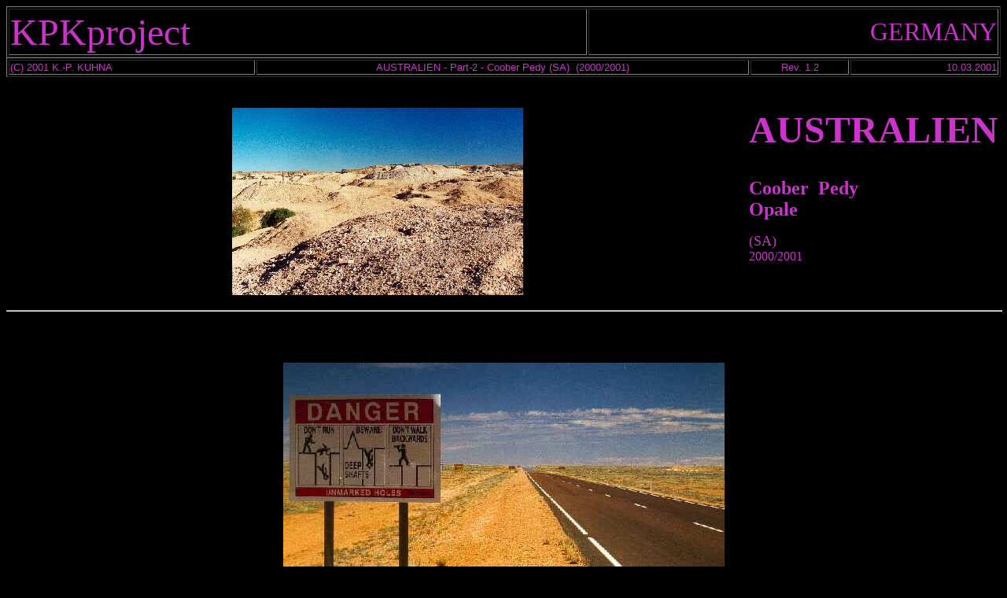

--- FILE ---
content_type: text/html
request_url: http://www.kpkproject.de/australien/kpk55_13.htm
body_size: 10197
content:
<!DOCTYPE HTML PUBLIC "-//W3C//DTD HTML 4.0 Transitional//EN">
<HTML>
<HEAD>
   <META HTTP-EQUIV="Content-Type" CONTENT="text/html; charset=iso-8859-1">
   <META NAME="Author" CONTENT="Kurt-Peter Kuhna">
   <META NAME="GENERATOR" CONTENT="Mozilla/4.08 [de]C-DT  (Win98; I) [Netscape]">
   <META NAME="KeyWords" CONTENT="Kuhna,Kurt,Peter,Kurt-Peter,Imnau,Bad Imnau,Urlaub,Abenteuer,Australien,Australia,Coober,Pedy,Opal,opales,Mensch,unter,erde,SA">
   <META NAME="ROBOTS" CONTENT="NOARCHIVE">
   <TITLE>KPKproject - AUSTRALIEN - Coober Pedy (SA)</TITLE>
</HEAD>
<BODY TEXT="#CC33CC" BGCOLOR="#000000" LINK="#FF0000" VLINK="#993366" ALINK="#FF0000">
<SCRIPT LANGUAGE="JavaScript1.1">
<!-- Og.M.Webb -->
<!-- Begin
function right(e) {
if (navigator.appName == 'Netscape' &&
(e.which == 3 || e.which == 2))
return false;
else if (navigator.appName == 'Microsoft Internet Explorer' &&
(event.button == 2 || event.button == 3)) {
alert("(c)2000 KPKproject Germany");
return false;
}
return true;
}
document.onmousedown=right;
if (document.layers) window.captureEvents(Event.MOUSEDOWN);
window.onmousedown=right;
// End -->
</SCRIPT>

<TABLE BORDER COLS=2 WIDTH="100%" >
<TR>
<TD><FONT FACE="Times New Roman,Times"><FONT COLOR="#CC33CC"><FONT SIZE=+4>KPKproject</FONT></FONT></FONT></TD>

<TD ALIGN=RIGHT><FONT FACE="Times New Roman,Times"><FONT COLOR="#CC33CC"><FONT SIZE=+3>GERMANY</FONT></FONT></FONT></TD>
</TR>
</TABLE>

<TABLE BORDER COLS=4 WIDTH="100%" >
<TR>
<TD WIDTH="25%"><FONT FACE="Arial,Helvetica"><FONT COLOR="#CC33CC"><FONT SIZE=-1>(C)
2001 K.-P. KUHNA</FONT></FONT></FONT></TD>

<TD WIDTH="50%">
<CENTER><FONT FACE="Arial,Helvetica"><FONT COLOR="#CC33CC"><FONT SIZE=-1>AUSTRALIEN
- Part-2 - Coober Pedy (SA)&nbsp; (2000/2001)</FONT></FONT></FONT></CENTER>
</TD>

<TD WIDTH="10%">
<CENTER><FONT FACE="Arial,Helvetica"><FONT COLOR="#CC33CC"><FONT SIZE=-1>Rev.
1.2</FONT></FONT></FONT></CENTER>
</TD>

<TD>
<DIV ALIGN=right><FONT FACE="Arial,Helvetica"><FONT COLOR="#CC33CC"><FONT SIZE=-1>10.03.2001</FONT></FONT></FONT></DIV>
</TD>
</TR>
</TABLE>

<BR>&nbsp;
<CENTER><TABLE BORDER=0 COLS=2 WIDTH="100%" >
<TR>
<TD ALIGN=CENTER VALIGN=CENTER><IMG SRC="cober_2.jpg" ALT="Coober Pedy" HEIGHT=238 WIDTH=370></TD>

<TD ALIGN=LEFT VALIGN=TOP WIDTH="10%"><B><FONT FACE="Comic Sans MS"><FONT COLOR="#CC33CC"><FONT SIZE=+4>AUSTRALIEN</FONT></FONT></FONT></B>
<BR>&nbsp;
<P><B><FONT FACE="Comic Sans MS"><FONT COLOR="#CC33CC"><FONT SIZE=+2>Coober&nbsp;
Pedy</FONT></FONT></FONT></B>
<BR><B><FONT FACE="Comic Sans MS"><FONT COLOR="#CC33CC"><FONT SIZE=+2>Opale</FONT></FONT></FONT></B>
<P><FONT FACE="Comic Sans MS"><FONT COLOR="#CC33CC"><FONT SIZE=+1>(SA)</FONT></FONT></FONT>
<BR><FONT FACE="Comic Sans MS"><FONT COLOR="#CC33CC">2000/2001</FONT></FONT></TD>
</TR>
</TABLE></CENTER>

<P>
<HR WIDTH="100%">
<BR>&nbsp;
<BR>&nbsp;
<CENTER><TABLE BORDER=0 COLS=1 WIDTH="100%" >
<TR>
<TD ALIGN=CENTER VALIGN=CENTER><IMG SRC="coober_4.jpg" ALT="Coober Pedy - Warnschild" HEIGHT=370 WIDTH=561></TD>
</TR>
</TABLE></CENTER>

<BR>&nbsp;
<CENTER><TABLE BORDER=0 COLS=2 WIDTH="100%" >
<TR>
<TD ALIGN=CENTER VALIGN=CENTER><FONT FACE="Comic Sans MS"><FONT COLOR="#CC33CC">Coober
Pedy ein riesiges Gebiet, welches durch seine k&uuml;nstlich erzeugten
Ger&ouml;llh&uuml;gel ins Auge sticht.</FONT></FONT>
<BR><FONT FACE="Comic Sans MS"><FONT COLOR="#CC33CC">Warnhinweisschilder
deuten auf die Gefahr hin, dass es sehr gef&auml;hrlich werden kann, wenn
man unachtsam im Sch&uuml;rfgebiet als "Hans guck in die Luft" unterwegs
ist. Nicht selten verschwand einer beim R&uuml;ckw&auml;rtsgehen in einem
Bohrloch.</FONT></FONT>
<BR><FONT FACE="Comic Sans MS"><FONT COLOR="#CC33CC">Bei einer gebuchten
Coober Pedy Entdeckertour erkl&auml;rt uns "Lady Die" was es mit den Opalen
so auf sich hat.</FONT></FONT></TD>

<TD ALIGN=CENTER VALIGN=CENTER><IMG SRC="coober_5.jpg" ALT="Coober Pedy - auf der Suche nach Opals" HEIGHT=370 WIDTH=251></TD>
</TR>
</TABLE></CENTER>

<BR>&nbsp;
<CENTER><TABLE BORDER=0 COLS=1 WIDTH="100%" >
<TR>
<TD ALIGN=CENTER VALIGN=CENTER><IMG SRC="coober_7.jpg" ALT="Coober Pedy Staubsauger zur Opalförderung" HEIGHT=370 WIDTH=550></TD>
</TR>
</TABLE></CENTER>

<BR>&nbsp;
<CENTER><TABLE BORDER=0 COLS=2 WIDTH="100%" >
<TR>
<TD><IMG SRC="coober_3.jpg" ALT="Coober Pedy" HEIGHT=242 WIDTH=370></TD>

<TD ALIGN=CENTER VALIGN=CENTER><FONT FACE="Comic Sans MS"><FONT COLOR="#CC33CC">Auf
Grund der hohen sommerlichen Temperaturen, hat man Gew&ouml;lbe in den
Boden gefr&auml;st und dort sein Zuhause eingerichtet.</FONT></FONT>
<BR><FONT FACE="Comic Sans MS"><FONT COLOR="#CC33CC">Auch eine unterirdische
Kirche kann man besichtigen.</FONT></FONT>
<BR><FONT FACE="Comic Sans MS"><FONT COLOR="#CC33CC">Das Trinkwasser wird
&uuml;ber Umkehrosmose (RO) gewonnen und ist schon etwas kostbares.</FONT></FONT>
<P><FONT FACE="Comic Sans MS"><FONT COLOR="#CC33CC">Coober Pedy wirklich
ein Highlight unserer Tour!</FONT></FONT></TD>
</TR>
</TABLE></CENTER>

<BR>&nbsp;
<CENTER><TABLE BORDER=0 COLS=1 WIDTH="100%" >
<TR>
<TD ALIGN=CENTER VALIGN=CENTER><IMG SRC="coober_8.jpg" ALT="Opals der farbintensive glasige Einschluß ist gefragt - unter Wasser aufbewahrt behält er die Intensität und Schönheit" HEIGHT=315 WIDTH=615></TD>
</TR>
</TABLE></CENTER>

<BR>&nbsp;
<CENTER><TABLE BORDER=0 COLS=1 WIDTH="100%" >
<TR>
<TD ALIGN=CENTER VALIGN=CENTER><FONT FACE="Comic Sans MS"><FONT COLOR="#CC33CC">Zur
professionellen Opal-F&ouml;rderung:</FONT></FONT>
<BR><FONT FACE="Comic Sans MS"><FONT COLOR="#CC33CC">Mit einem Spezialdrillbohrer
wird ein ca. 1 Meter Durchmesserloch gebohrt.</FONT></FONT>
<BR><FONT FACE="Comic Sans MS"><FONT COLOR="#CC33CC">Das Bohrgut wird auf
seine "Opalhaltigkeit" untersucht und sortiert. Bei Erfolgsversprechen
wird in der entsprechenden Schicht ein Querstollen aufgew&auml;ltigt, welcher
mit einer speziellen Gesteinsfr&auml;se getrieben wird.</FONT></FONT>
<BR><FONT FACE="Comic Sans MS"><FONT COLOR="#CC33CC">Das hierbei anfallende
Material wird mit einer Art "Mega-Staubsauger" an die Oberfl&auml;che bef&ouml;rdert.
Eine Begutachtung des Materials zum Aussortieren der Opale wird unter UV-Licht
vorgenommen.</FONT></FONT>
<BR><FONT FACE="Comic Sans MS"><FONT COLOR="#CC33CC">&nbsp;That's it, gewu&szlig;t
wie.</FONT></FONT>
<BR><FONT FACE="Comic Sans MS"><FONT COLOR="#CC33CC">Die opalf&uuml;hrende
Schicht ist unterschiedlich, oft nur wenige Zentimeter breit.</FONT></FONT>
<BR><FONT FACE="Comic Sans MS"><FONT COLOR="#CC33CC">Die Lage der Schicht
bewegt sich auf einem Level von ungef&auml;hr 10 bis 15 Meter unter der
Oberfl&auml;che.</FONT></FONT>
<BR><FONT FACE="Comic Sans MS"><FONT COLOR="#CC33CC">Die Qualit&auml;t
des Opals ist gr&ouml;&szlig;tenteils von seinem Farbenspiel, seiner Brillanz
sowie seiner "Gr&ouml;&szlig;e" abh&auml;ngig.</FONT></FONT>
<P><FONT FACE="Comic Sans MS"><FONT COLOR="#CC33CC">Mit der Gesteinsfr&auml;se
werden auch die unterirdischen Wohnungen "ausgeschachtet".</FONT></FONT>
<P><FONT FACE="Comic Sans MS"><FONT COLOR="#CC33CC">Zu den Opalen gibt
es demn&auml;chst etwas mehr zu lesen und anzuschauen. Die Bearbeitung
erfordert noch etwas Zeit.</FONT></FONT>
<BR><FONT FACE="Comic Sans MS"><FONT COLOR="#CC33CC">Man mu&szlig; jedoch
feststellen, dass es noch weitere Opalvorkommen in Australien gibt.</FONT></FONT>
<BR><FONT FACE="Comic Sans MS"><FONT COLOR="#CC33CC">Sichtbar an der Matrix
(Paragenese). Coober Pedy Opale haben eine nahezu wei&szlig;e Matrix.</FONT></FONT></TD>
</TR>
</TABLE></CENTER>

<P>
<HR WIDTH="100%">
<BR>&nbsp;
<CENTER><TABLE BORDER=0 COLS=1 WIDTH="100%" >
<TR>
<TD ALIGN=CENTER VALIGN=CENTER><IMG SRC="cober_1.jpg" ALT="Coober Pedy" HEIGHT=214 WIDTH=650></TD>
</TR>
</TABLE></CENTER>

<BR>&nbsp;
<CENTER><TABLE BORDER=0 COLS=2 WIDTH="100%" >
<TR>
<TD><IMG SRC="coober_6.jpg" ALT="Coober Pedy" HEIGHT=370 WIDTH=556></TD>

<TD ALIGN=CENTER VALIGN=BOTTOM><FONT FACE="Comic Sans MS"><FONT COLOR="#CC33CC"><FONT SIZE=+1>Ein
Wegweiser</FONT></FONT></FONT>
<BR><FONT FACE="Comic Sans MS"><FONT COLOR="#CC33CC"><FONT SIZE=+1>der
anderen Art.</FONT></FONT></FONT></TD>
</TR>
</TABLE></CENTER>

<BR>&nbsp;
<CENTER><TABLE BORDER=0 COLS=1 WIDTH="100%" >
<TR>
<TD ALIGN=CENTER VALIGN=CENTER><IMG SRC="coober_1.jpg" ALT="Coober Pedy - Friedhof" HEIGHT=370 WIDTH=686></TD>
</TR>
</TABLE></CENTER>

<BR>&nbsp;
<CENTER><TABLE BORDER=0 COLS=2 WIDTH="100%" >
<TR>
<TD ALIGN=CENTER VALIGN=BOTTOM><FONT FACE="Comic Sans MS"><FONT COLOR="#CC33CC">Ein
Besuch auf dem schlichten, typischen Friedhof verleitet etwas zum Schmunzeln.</FONT></FONT>
<BR><FONT FACE="Comic Sans MS"><FONT COLOR="#CC33CC">Das Grab eines Deutschen
wurde mit einem Bierfass als Grabstein ausgestattet.</FONT></FONT>
<P><FONT FACE="Comic Sans MS"><FONT COLOR="#CC33CC">Vielleicht w&uuml;rde
uns diese gewisse "Lockerheit" auch manchmal etwas besser zu Gesicht stehen,
es mu&szlig; ja nicht immer "bierernst" vorgegangen werden.</FONT></FONT></TD>

<TD ALIGN=CENTER VALIGN=CENTER><IMG SRC="coober_2.jpg" ALT="Coober Pedy - Grab eines Deutschen" HEIGHT=370 WIDTH=244></TD>
</TR>
</TABLE></CENTER>

<P>
<HR WIDTH="100%">
<BR>&nbsp;
<CENTER><TABLE BORDER=0 COLS=2 WIDTH="100%" >
<TR>
<TD ALIGN=CENTER VALIGN=BOTTOM WIDTH="30%"><B><FONT FACE="Comic Sans MS"><FONT SIZE=+3>Coober
Pedy</FONT></FONT></B>
<BR><FONT FACE="Comic Sans MS">ein Mu&szlig;</FONT>
<BR><FONT FACE="Comic Sans MS">f&uuml;r jeden Australienreisenden.</FONT></TD>

<TD ALIGN=CENTER VALIGN=CENTER><IMG SRC="map_2.gif" ALT="Map Australia" HEIGHT=370 WIDTH=441></TD>
</TR>
</TABLE></CENTER>

<BR>&nbsp;
<TABLE BORDER COLS=2 WIDTH="100%" >
<TR>
<TD><IMG SRC="kpkb.gif" HEIGHT=88 WIDTH=190 ALIGN=CENTER>&nbsp; <FONT FACE="Comic Sans MS"><FONT SIZE=+1><A HREF="http://www.KPKproject.de/kpkquick.htm">Inhalt&nbsp;
KPKproject</A></FONT></FONT></TD>

<TD ALIGN=CENTER><B><FONT FACE="Comic Sans MS"><FONT COLOR="#CC33CC"><FONT SIZE=+2><A HREF="http://www.KPKproject.de/australien/australien_start.htm">HOME</A></FONT></FONT></FONT></B></TD>
</TR>
</TABLE>

</BODY>
</HTML>
